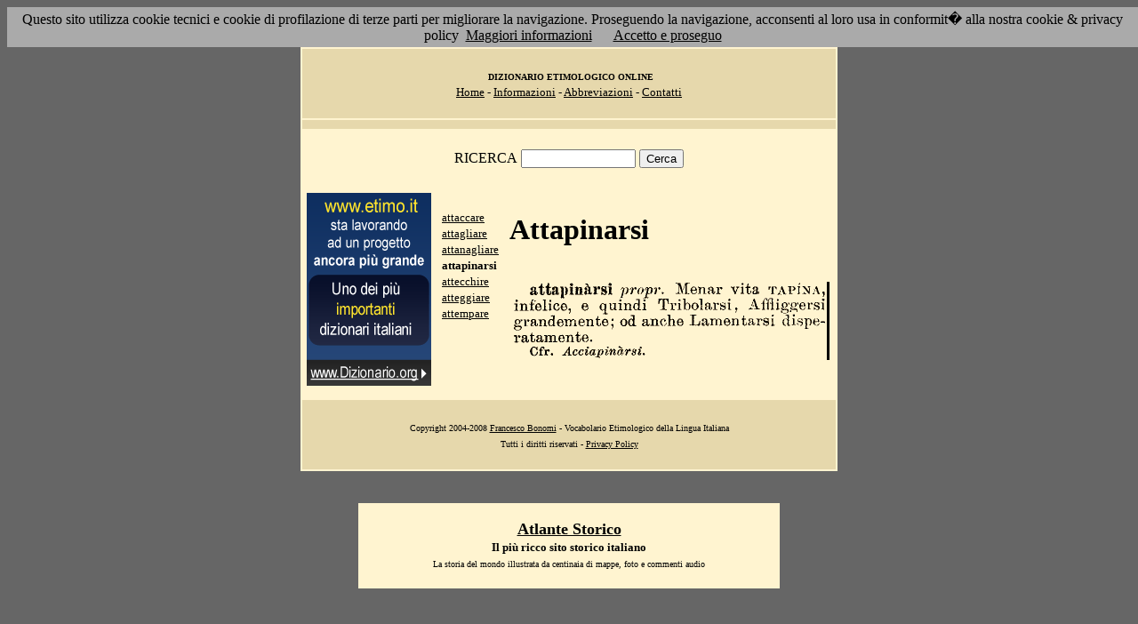

--- FILE ---
content_type: text/html; charset=UTF-8
request_url: https://etimo.it/?term=attapinarsi
body_size: 7266
content:
<!DOCTYPE HTML>
<html lang="it">
<head><meta http-equiv="Content-Type" content="text/html; charset=windows-1252">



                                

                            <title> Etimologia : attapinarsi; </title>
<meta name="Keywords" content="attapinarsi" >
<meta name="Description" content="attapinarsi" >

<link rel="stylesheet" type="text/css" href="stile.css">

<style  type="text/css">

/*
a { color:rgb(102,0,0); }
h1 
{
font-family: Verdana, Arial, Helvetica, sans-serif;
font-size: 14px; 
margin-top:0px;
}

.simple{
font-decoration: none;
}
*/

   #OCRText {

	position:relative;

	left: 0px;

	top: 0px;

	width: 468px;

	height: 90px;

	overflow: auto;

	z-index: 500;

}

</style>



</head>

<body bgcolor="#666666" link="black" vlink="black" text="black">


<form action=''>



<table border="0" cellpadding=5 zzwidth="540" bgcolor="#FFF4D0" align="center">

    <tr>

      <td bgcolor="#E6D8AC" zzwidth="534" colspan="5">

            <p align="center"><font size="1" face="Verdana">&nbsp;<b>DIZIONARIO 

            ETIMOLOGICO ONLINE</b><br></font><font size="2" face="Verdana"><a href="?pag=hom">Home</a> 

            - <a href="?pag=inf">Informazioni</a> - <a href="?pag=abb">Abbreviazioni</a> - <a href="?pag=cnt">Contatti</a></font></td>

    </tr>



    <tr>
      <td bgcolor="#E6D8AC" zzwidth="534" colspan="5" align="center">
</td>  
    </tr>

    <tr>

        <td zzwidth="534" valign="top" colspan="5">

            <p align="center"><font face="Verdana">RICERCA</font>  <input type="text" name="term" value="" size="14"> 

            <input type="submit" name="find" value="Cerca"></p>



 </form>       </td>    </tr>

    <tr>

      <!--td colspan="2" xxheight="50">
      </td-->


<td valign='top' rowspan='2'><!--<table width="150" class="onecoin-holder">
<tr>

<td class="onecoin">
<div class="uno">
<h1><a href="onecoin">Onecoin</a></h1>
<div>Il modo<br>pi&ugrave; moderno<br>di perdere<br>i vostri soldi.</div>
</div><div class="due">
<h1>Attenzione</h1>
<div class="occhiello">Non investite in <a href="onecoin">Onecoin</a></div>

<div >&Egrave; un modo quasi certo di rimetterci soldi.</div>

<div>Non &egrave; una crittovaluta, &egrave; un schema piramidale stile catena di Sant'Antonio.</div>

<div>Potete trovare ulteriori informazioni su <a href="onecoin">onecoin</a></div><div class="qui"><a href="onecoin">qui</a></div>
</div>
</td>
</tr>
</table>
<br>
-->
<a href="http://www.dizionario.org/"><img border="0" src="images/dizionario.gif"></a>


</td></tr>

 <tr>

 




        <td zzwidth="161" valign="top">

            

            <p align="left"><font face="Verdana" size="2">

<a href='?cmd=id&id=1554&md=b442b65b29e530a7bb44a7b403c12676'>attaccare</a><br><a href='?cmd=id&id=1555&md=de1ab8948698c882f997f4da3d52b2ac'>attagliare</a><br><a href='?cmd=id&id=1556&md=b8d0b77361628710e64ec69e1bfe8ba8'>attanagliare</a><br><b>attapinarsi</b><br><a href='?cmd=id&id=1558&md=b10fe22c103d1f0b8b9f9d4363ea470f'>attecchire</a><br><a href='?cmd=id&id=1559&md=052ed9e0e7060b4d8784d9e8b51f9089'>atteggiare</a><br><a href='?cmd=id&id=1560&md=6c11ca9338d483816e201036882663f8'>attempare</a><br>


</font></p>





        </td>



        <td zzwidth="369" valign="top"  >

            <p align="center"><h1>Attapinarsi</h1><br><img src='/gifpic/01/3f3e05.png'><br><br> <div align="left"></div></p>

        </td>


    </tr>

    <tr>

      <td bgcolor="#E6D8AC" zzwidth="494" colspan="5">

            <p align="center"><font size="1" face="Verdana"> Copyright 2004-2008 <a href="http://www.francescobonomi.it">Francesco Bonomi</a> - Vocabolario Etimologico della Lingua Italiana<br>

            Tutti i diritti riservati - <a href="?pag=pri">Privacy Policy</a> </font></td>

    </tr>

</table>

<br>




<br>

<table border="0" zzwidth="468" bgcolor="#FFF4D0" align="center">

    <tr>

      <td zzwidth="468" colspan="2">

<div id="OCRText">


<!-- google_ad_section_start(weight=ignore) -->

            <p align="center"><b><font size="4" face="Verdana"><a href="http://www.silab.it/storia">Atlante Storico</a></font>

            <font size="2" face="Verdana"><br>Il pi&ugrave; ricco sito storico italiano</font></b>

<br><font size="1" face="Verdana"> La storia del mondo illustrata da centinaia di mappe, foto e commenti audio<br>

    <!-- google_ad_section_end -->
<font size="1" face="Verdana">

<br><br>



<br><br><br><br><br><br><br><br><br><br><br><br><br><br><br><br><br><br><br><br>

 1 
TAPINA, infelice, e quindi Tribolarsi, attapinarsi propr. Menar vita Affliggersi grandemente; od anche Lamentarsi disperatamente.  Cfr. Acciapin�rsi. 
<a href='?term=clero'>clero</a> <a href='?term=opporre'>opporre</a> <a href='?term=vinchio'>vinchio</a> <a href='?term=babbala'>babbala</a> <a href='?term=perimetro'>perimetro</a> <a href='?term=governare'>governare</a> <a href='?term=sdilembare'>sdilembare</a> <a href='?term=silenzio'>silenzio</a> <a href='?term=fui'>fui</a> <a href='?term=cardone'>cardone</a> <a href='?term=terzino'>terzino</a> <a href='?term=devoto'>devoto</a> <a href='?term=tormento'>tormento</a> <a href='?term=tovaglia'>tovaglia</a> <a href='?term=gastaldo'>gastaldo</a> <a href='?term=bazzica'>bazzica</a> <a href='?term=permeabile'>permeabile</a> <a href='?term=no'>no</a> <a href='?term=volpino'>volpino</a> <a href='?term=quatriduano'>quatriduano</a> <a href='?term=mazzera'>mazzera</a> <a href='?term=orzo'>orzo</a> <a href='?term=faro'>faro</a> <a href='?term=brefotrofo'>brefotrofo</a> <a href='?term=premere'>premere</a> <a href='?term=cheppia'>cheppia</a> <a href='?term=lattuga'>lattuga</a> <a href='?term=accessorio'>accessorio</a> <a href='?term=brenna'>brenna</a> <a href='?term=nardo'>nardo</a> <a href='?term=calendimaggio'>calendimaggio</a> <a href='?term=biancospino'>biancospino</a> <a href='?term=spoglia'>spoglia</a> <a href='?term=bidetto'>bidetto</a> <a href='?term=bruschette'>bruschette</a> <a href='?term=orto'>orto</a> <a href='?term=marzeggiare'>marzeggiare</a> <a href='?term=grinta'>grinta</a> <a href='?term=grandine'>grandine</a> <a href='?term=passeggiare'>passeggiare</a> <a href='?term=litanie'>litanie</a> <a href='?term=avversione'>avversione</a> <a href='?term=streminzire'>streminzire</a> <a href='?term=diacono'>diacono</a> <a href='?term=legato'>legato</a> <a href='?term=rubiglia'>rubiglia</a> <a href='?term=commiato'>commiato</a> <a href='?term=sovversivo'>sovversivo</a> <a href='?term=subodorare'>subodorare</a> <a href='?term=piglio'>piglio</a> <a href='?term=mura'>mura</a> <a href='?term=orchidee'>orchidee</a> <a href='?term=sgherro'>sgherro</a> <a href='?term=trascurare'>trascurare</a> Pagina generata il 21/01/26 

<zimg src="http://www.frox.it/bot/led.php">

</font>

</div>

</td>

    </tr>

</table>

</form>



<script src="/cookiechoices.js"></script>
<script>
  document.addEventListener('DOMContentLoaded', function(event) {
    cookieChoices.showCookieConsentBar('Questo sito utilizza cookie tecnici e cookie di profilazione di terze parti per migliorare la navigazione. Proseguendo la navigazione, acconsenti al loro usa in conformit� alla nostra cookie & privacy policy',
      'Accetto e proseguo', 'Maggiori informazioni', 'http://etimo.it/?pag=pri');
  });
</script>



</body>

</html>


                            
                            
